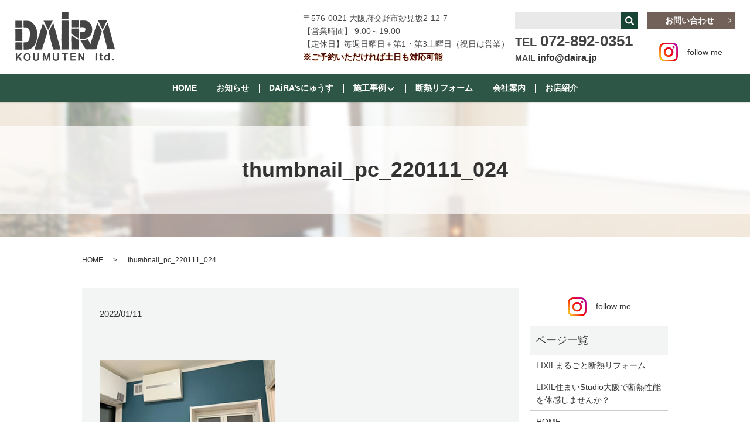

--- FILE ---
content_type: text/html; charset=UTF-8
request_url: https://www.daira.jp/before_after/attachment/thumbnail_pc_220111_024
body_size: 6019
content:
  <!DOCTYPE HTML>
<html lang="ja" prefix="og: http://ogp.me/ns#">
<head>
  <meta charset="utf-8">
  <meta http-equiv="X-UA-Compatible" content="IE=edge,chrome=1">
  <meta name="viewport" content="width=device-width, initial-scale=1">
  <title>&raquo; thumbnail_pc_220111_024</title>
  <link rel='dns-prefetch' href='//s.w.org' />
<link rel='stylesheet' id='biz-cal-style-css'  href='https://www.daira.jp/wp-content/plugins/biz-calendar/biz-cal.css?ver=2.2.0' type='text/css' media='all' />
<link rel='stylesheet' id='contact-form-7-css'  href='https://www.daira.jp/wp-content/plugins/contact-form-7/includes/css/styles.css?ver=4.4.2' type='text/css' media='all' />
<script type='text/javascript' src='https://www.daira.jp/wp-content/themes/daira.jp/assets/js/vendor/jquery.min.js?ver=4.9.26'></script>
<script type='text/javascript'>
/* <![CDATA[ */
var bizcalOptions = {"holiday_title":"\u5b9a\u4f11\u65e5","sun":"on","temp_holidays":"2018-06-24\r\n2018-07-01\r\n2018-07-15\r\n2018-07-29\r\n2018-08-08\r\n2018-08-09\r\n2018-08-10\r\n2018-08-11\r\n2018-08-12\r\n2018-08-13\r\n2018-08-14\r\n2018-08-15\r\n2018-08-16\r\n2018-08-26\r\n2018-09-02\r\n2018-09-16\r\n2018-09-23\r\n2018-09-30\r\n2018-10-07\r\n2018-10-14\r\n2018-10-20\r\n2018-10-21\r\n2018-11-04\r\n2018-11-11\r\n2018-11-18\r\n2018-12-02\r\n2018-12-16\r\n2018-12-29\r\n2018-12-30\r\n2018-12-31\r\n2019-01-01\r\n2019-01-02\r\n2019-01-03\r\n2019-01-04\r\n2019-01-05\r\n2019-01-06\r\n2019-01-13\r\n2019-01-27\r\n2019-02-03\r\n2019-02-10\r\n2019-02-17\r\n2019-03-17\r\n2019-03-31\r\n2019-04-07\r\n2019-04-14\r\n2019-05-01\r\n2019-05-02\r\n2019-05-03\r\n2019-05-04\r\n2019-05-05\r\n2019-05-06\r\n2019-06-16\r\n2019-06-30\r\n2019-07-16\r\n2019-07-21\r\n2019-07-28\r\n2019-08-10\r\n2019-08-11\r\n2019-08-12\r\n2019-08-13\r\n2019-08-14\r\n2019-08-15\r\n2019-08-16\r\n2019-08-17\r\n2019-09-01\r\n2019-09-08\r\n2019-09-22\r\n2019-10-06\r\n2019-10-13\r\n2019-10-19\r\n2019-10-20\r\n2019-11-03\r\n2019-11-10\r\n2019-11-24\r\n2019-12-01\r\n2019-12-08\r\n2019-12-22\r\n2019-12-29\r\n2019-12-30\r\n2019-12-31\r\n2020-01-01\r\n2020-01-02\r\n2020-01-03\r\n2020-01-04\r\n2020-01-05\r\n2020-01-12\r\n2020-02-02\r\n2020-02-09\r\n2020-02-23\r\n2020-03-01\r\n2020-03-03\r\n2020-03-08\r\n2020-04-05\r\n2020-04-12\r\n2020-04-26\r\n2020-04-28\r\n2020-04-30\r\n2020-05-01\r\n2020-05-02\r\n2020-05-03\r\n2020-05-04\r\n2020-05-05\r\n2020-05-10\r\n2020-06-07\r\n2020-06-14\r\n2020-07-05\r\n2020-07-12\r\n2020-08-13\r\n2020-08-14\r\n2020-08-15\r\n2020-08-16\r\n2020-09-06\r\n2020-09-13\r\n2020-10-04\r\n2020-10-11\r\n2020-11-01\r\n2020-11-08\r\n2020-12-06\r\n2020-12-13\r\n2020-12-29\r\n2020-12-30\r\n2020-12-31\r\n2021-01-01\r\n2021-01-02\r\n2021-01-03\r\n2021-01-04\r\n2021-01-05\r\n2021-01-06\r\n2021-02-07\r\n2021-02-14\r\n2021-02-21\r\n2021-03-07\r\n2021-03-13\r\n2021-03-14\r\n2021-04-04\r\n2021-04-11\r\n2021-05-01\r\n2021-05-02\r\n2021-05-03\r\n2021-05-04\r\n2021-05-05\r\n2021-05-09\r\n2021-06-06\r\n2021-06-13\r\n2021-07-04\r\n2021-07-11\r\n2021-08-01\r\n2021-08-08\r\n2021-08-13\r\n2021-08-14\r\n2021-08-15\r\n2021-08-16\r\n2021-08-22\r\n2021-08-29\r\n2021-09-05\r\n2021-09-12\r\n2021-10-03\r\n2021-10-10\r\n2021-11-07\r\n2021-11-14\r\n2021-12-05\r\n2021-12-12\r\n2021-12-29\r\n2021-12-30\r\n2021-12-31\r\n2022-01-01\r\n2022-01-02\r\n2022-01-03\r\n2022-01-04\r\n2022-01-05\r\n2022-01-09\r\n2022-01-16\r\n2022-01-23\r\n2022-01-30\r\n2022-02-05\r\n2022-02-06\r\n2022-02-13\r\n2022-02-19\r\n2022-02-20\r\n2022-02-27\r\n2022-03-05\r\n2022-03-06\r\n2022-03-13\r\n2022-03-19\r\n2022-03-20\r\n2022-03-27\r\n2022-04-02\r\n2022-04-03\r\n2022-04-10\r\n2022-04-16\r\n2022-04-17\r\n2022-04-24\r\n2022-05-01\r\n2022-05-03\r\n2022-05-04\r\n2022-05-05\r\n2022-05-08\r\n2022-05-14\r\n2022-05-15\r\n2022-05-22\r\n2022-05-28\r\n2022-05-29\r\n2022-06-04\r\n2022-06-05\r\n2022-06-12\r\n2022-06-18\r\n2022-06-19\r\n2022-06-26\r\n2022-07-02\r\n2022-07-03\r\n2022-07-10\r\n2022-07-16\r\n2022-07-17\r\n2022-07-24\r\n2022-07-31\r\n2022-08-07\r\n2022-08-13\r\n2022-08-14\r\n2022-08-15\r\n2022-08-16\r\n2022-08-21\r\n2022-08-27\r\n2022-08-28\r\n2022-09-03\r\n2022-09-04\r\n2022-09-11\r\n2022-09-17\r\n2022-09-18\r\n2022-09-25\r\n2022-10-01\r\n2022-10-02\r\n2022-10-09\r\n2022-10-15\r\n2022-10-16\r\n2022-10-23\r\n2022-10-30\r\n2022-11-05\r\n2022-11-06\r\n2022-11-13\r\n2022-11-19\r\n2022-11-20\r\n2022-11-27\r\n2022-12-03\r\n2022-12-04\r\n2022-12-11\r\n2022-12-17\r\n2022-12-18\r\n2022-12-25\r\n2022-12-28\r\n2022-12-29\r\n2022-12-30\r\n2022-12-31\r\n2023-01-02\r\n2023-01-05\r\n2023-01-06\r\n2023-01-14\r\n2023-01-28\r\n2023-02-04\r\n2023-02-18\r\n2023-03-04\r\n2023-03-18\r\n2023-04-01\r\n2023-04-15\r\n2023-05-03\r\n2023-05-04\r\n2023-05-05\r\n2023-05-06\r\n2023-05-20\r\n2023-06-03\r\n2023-06-17\r\n2023-07-01\r\n2023-07-15\r\n2023-08-05\r\n2023-08-14\r\n2023-08-15\r\n2023-08-16\r\n2023-08-26\r\n2023-09-02\r\n2023-09-16\r\n2023-10-07\r\n2023-10-21\r\n2023-11-04\r\n2023-11-11\r\n2023-11-18\r\n2023-12-02\r\n2023-12-16\r\n2023-12-29\r\n2023-12-30\r\n2023-12-31\r\n2024-01-01\r\n2024-01-02\r\n2024-01-03\r\n2024-01-04\r\n2024-01-05\r\n2024-01-20\r\n2024-02-03\r\n2024-02-17\r\n2024-03-02\r\n2024-03-16\r\n2024-04-06\r\n2024-04-20\r\n2024-05-03\r\n2024-05-04\r\n2024-05-06\r\n2024-05-18\r\n2024-05-26\r\n2024-06-01\r\n2024-06-21\r\n2024-06-22\r\n2024-07-06\r\n2024-07-20\r\n2024-08-03\r\n2024-08-12\r\n2024-08-13\r\n2024-08-14\r\n2024-08-15\r\n2024-08-16\r\n2024-08-17\r\n2024-09-07\r\n2024-09-21\r\n2024-10-05\r\n2024-10-19\r\n2024-11-02\r\n2024-11-16\r\n2024-12-07\r\n2024-12-21\r\n2024-12-29\r\n2024-12-30\r\n2024-12-31\r\n2025-01-01\r\n2025-01-02\r\n2025-01-03\r\n2025-01-04\r\n2025-01-05\r\n2025-01-18\r\n2025-02-01\r\n2025-02-15\r\n2025-03-01\r\n2025-03-15\r\n2025-04-05\r\n2025-04-19\r\n2025-05-03\r\n2025-05-04\r\n2025-05-05\r\n2025-05-06\r\n2025-05-17\r\n2025-06-07\r\n2025-06-21\r\n2025-07-05\r\n2025-07-19\r\n2025-08-02\r\n2025-08-11\r\n2025-08-13\r\n2025-08-14\r\n2025-08-15\r\n2025-08-16\r\n2025-09-06\r\n2025-09-20\r\n2025-10-04\r\n2025-10-18\r\n2025-11-01\r\n2025-11-15\r\n2025-12-06\r\n2025-12-20\r\n2025-12-27\r\n2025-12-28\r\n2025-12-29\r\n2025-12-30\r\n2025-12-31\r\n2026-01-01\r\n2026-01-02\r\n2026-01-03\r\n2026-01-04\r\n2026-01-12\r\n2026-01-17\r\n2026-02-07\r\n2026-02-21\r\n2026-03-07\r\n2026-03-21\r\n2026-04-04\r\n2026-04-18\r\n2026-05-02\r\n2026-05-03\r\n2026-05-04\r\n2026-05-05\r\n2026-05-06\r\n2026-05-16\r\n2026-06-06\r\n2026-06-20\r\n2026-07-04\r\n2026-07-18\r\n2026-08-01\r\n2026-08-13\r\n2026-08-14\r\n2026-08-15\r\n2026-08-16\r\n2026-09-05\r\n2026-09-19\r\n2026-10-03\r\n2026-10-17\r\n2026-11-07\r\n2026-11-21\r\n2026-12-05\r\n2026-12-19\r\n2026-12-26\r\n2026-12-27\r\n2026-12-28\r\n2026-12-29\r\n2026-12-30\r\n2026-12-31\r\n2027-01-01\r\n2027-01-02\r\n2027-01-03\r\n2027-01-04\r\n2027-01-05\r\n2027-01-06\r\n\r\n","temp_weekdays":"","eventday_title":"\u30a4\u30d9\u30f3\u30c8\u958b\u50ac\u65e5","eventday_url":"","eventdays":"","month_limit":"\u5236\u9650\u306a\u3057","nextmonthlimit":"12","prevmonthlimit":"12","plugindir":"https:\/\/www.daira.jp\/wp-content\/plugins\/biz-calendar\/","national_holiday":""};
/* ]]> */
</script>
<script type='text/javascript' src='https://www.daira.jp/wp-content/plugins/biz-calendar/calendar.js?ver=2.2.0'></script>
<link rel='shortlink' href='https://www.daira.jp/?p=5858' />
  <link rel="stylesheet" href="https://www.daira.jp/wp-content/themes/daira.jp/assets/css/main.css?1768753080">
  <script src="https://www.daira.jp/wp-content/themes/daira.jp/assets/js/vendor/respond.min.js"></script>
  <script type="application/ld+json">
  {
    "@context": "http://schema.org",
    "@type": "BreadcrumbList",
    "itemListElement":
    [
      {
        "@type": "ListItem",
        "position": 1,
        "item":
        {
          "@id": "https://www.daira.jp/",
          "name": "有限会社大良工務店"
        }
      },
      {
        "@type": "ListItem",
        "position": 2,
        "item":
        {
          "@id": "",
          "name": ""
        }
      },
      {
        "@type": "ListItem",
        "position": 3,
        "item":
        {
          "@id": "https://www.daira.jp/before_after/attachment/thumbnail_pc_220111_024/",
          "name": "thumbnail_pc_220111_024"
        }
      }
    ]
  }
  </script>


  <script type="application/ld+json">
  {
    "@context": "http://schema.org/",
    "@type": "HomeAndConstructionBusiness",
    "name": "有限会社大良工務店",
    "address": "〒576-0021 大阪府交野市妙見坂2-12-7",
    "telephone": "072-892-0351",
    "faxNumber": "072-892-0392",
    "url": "https://www.daira.jp",
    "email": "info@daira.jp",
    "image": "https://www.daira.jp/wp-content/uploads/logo_ogp.jpg",
    "logo": "https://www.daira.jp/wp-content/uploads/logo.svg"
  }
  </script>


</head>
<body class="scrollTop">

  <div id="fb-root"></div>
  <script>(function(d, s, id) {
    var js, fjs = d.getElementsByTagName(s)[0];
    if (d.getElementById(id)) return;
    js = d.createElement(s); js.id = id;
    js.src = "//connect.facebook.net/ja_JP/sdk.js#xfbml=1&version=v2.9";
    fjs.parentNode.insertBefore(js, fjs);
  }(document, 'script', 'facebook-jssdk'));</script>

  <header>
    <div class="primary_header">
      <div class="row">
                <div class="title">
                      <a href="https://www.daira.jp/">
              <object type="image/svg+xml" data="/wp-content/uploads/logo.svg" alt="有限会社大良工務店"></object>
            </a>
                  </div>
		    <div class="hdr_info">
          <ul>
            <li class="text-left">
              〒576-0021 大阪府交野市妙見坂2-12-7<br />
              【営業時間】 9:00～19:00<br />
              【定休日】毎週日曜日＋第1・第3土曜日（祝日は営業）<br>
              <span class="txt">※ご予約いただければ土日も対応可能</span>
            </li>
            <li  class="gnav_search">
              
  <div class="epress_search">
    <form method="get" action="https://www.daira.jp/">
      <input type="text" placeholder="" class="text" name="s" autocomplete="off" value="">
      <input type="submit" value="Search" class="submit">
    </form>
  </div>
                <div class="text tel">
                <strong><span class="text-20">TEL </span><span class="text-26">072-892-0351</span></strong>
                <p class="mail">
                  MAIL
                  <a href="mailto:info@daira.jp">info@daira.jp</a>
                </p>
              </div>
            </li>
            <li class="last-text">
              <p class="more"><a href="/contact" class="add_arrow">お問い合わせ</a></p>
              <div class="text-center">
                <a href="https://www.instagram.com/dairakoumuten/" target="_blank" class="insta">
                  <figure>
                    <img src="/wp-content/uploads/icon_in.png" alt="Instagram">
                    <figcaption class="text-center">follow me</figcaption>
                  </figure>
                </a>
              </div>
            </li>
          </ul>
        </div>
        <div class="sp_hdr_sns text-center sp-only02">
          <a href="https://www.instagram.com/dairakoumuten/" target="_blank" class="insta">
            <figure>
              <img src="/wp-content/uploads/icon_in.png" alt="Instagram">
              <figcaption class="text-center">follow me</figcaption>
            </figure>
          </a>
        </div>
        <nav class="global_nav"><ul><li><a href="https://www.daira.jp/">HOME</a></li>
<li><a href="https://www.daira.jp/category/news">お知らせ</a></li>
<li><a href="https://www.daira.jp/category/daira_news">DAiRA&#8217;sにゅうす</a></li>
<li class="has_under"><a href="#">施工事例</a>
<ul class="sub-menu">
	<li><a href="https://www.daira.jp/before_after">施工事例（before→after）</a></li>
	<li><a href="https://www.daira.jp/housing_case">新築施工事例</a></li>
	<li><a href="https://www.daira.jp/reform_case3">リフォーム施工事例 3</a></li>
	<li><a href="https://www.daira.jp/reform_case2">リフォーム施工事例 2</a></li>
	<li><a href="https://www.daira.jp/reform_case1">リフォーム施工事例 1</a></li>
</ul>
</li>
<li><a href="https://www.daira.jp/lixil%e3%81%be%e3%82%8b%e3%81%94%e3%81%a8%e6%96%ad%e7%86%b1%e3%83%aa%e3%83%95%e3%82%a9%e3%83%bc%e3%83%a0">断熱リフォーム</a></li>
<li><a href="https://www.daira.jp/company">会社案内</a></li>
<li><a href="#">お店紹介</a></li>
<li class="has_under"><a href="#">お店紹介</a>
<ul class="sub-menu">
	<li><a target="_blank" href="https://www.kensetumap.com/company/341133/profile.php">久保造園さん</a></li>
	<li><a target="_blank" href="http://www.miyashita-ballet.com/">宮下靖子バレエ学園さん</a></li>
	<li><a target="_blank" href="https://soranosato.com">ソラノサト</a></li>
	<li><a target="_blank" href="https://osaka-yanen.com/2017/07/12/experience-japans-summer-making-wind-bells/">河内風鈴さん</a></li>
	<li><a target="_blank" href="http://www.art-may.jp/">アトリエMayさん</a></li>
	<li><a target="_blank" href="http://www.raffinee-fdo.com/">raffineeさん</a></li>
	<li><a target="_blank" href="http://christmasrose2.com/">Christmas Roseさん</a></li>
	<li><a target="_blank" href="http://www.artcrew-01.com/3d.html">Artifact3Dさん</a></li>
	<li><a target="_blank" href="http://www.artcrew-01.com/">ART CREWさん</a></li>
	<li><a target="_blank" href="http://www.fusumax.jp/">松岡表具店さん</a></li>
	<li><a href="https://www.daira.jp/daira_news/3307">手作り工房 糸庄さん</a></li>
	<li><a target="_blank" href="https://www.uncoindesoleil.net/">un coin de soleil（アンコアンドュソレイユ）さん</a></li>
	<li><a target="_blank" href="https://www.rakuten.ne.jp/gold/a-depeche/">a.depeche（アデペシュ）さん</a></li>
	<li><a target="_blank" href="https://www.ashtangayoga-shraddha.com">アシュタンガヨガ シュラッダ</a></li>
	<li><a target="_blank" href="http://www.tipi.co.jp/">TIPIさん</a></li>
</ul>
</li>

              <li class="gnav_search">
                <a href="#">search</a>
  <div class="epress_search">
    <form method="get" action="https://www.daira.jp/">
      <input type="text" placeholder="" class="text" name="s" autocomplete="off" value="">
      <input type="submit" value="Search" class="submit">
    </form>
  </div>
  </li>
            </ul>
            <div class="menu_icon">
              <a href="#menu"><span>メニュー開閉</span></a>
            </div></nav>      </div>
    </div>
  </header>

  <main>
              <h1 class="wow" style="">
      thumbnail_pc_220111_024            </h1>

    
    <div class="bread_wrap">
      <div class="container gutters">
        <div class="row bread">
              <ul class="col span_12">
              <li><a href="https://www.daira.jp">HOME</a></li>
                      <li><a href=""></a></li>
                      <li>thumbnail_pc_220111_024</li>
                  </ul>
          </div>
      </div>
    </div>
    <section>
      <div class="container gutters">
        <div class="row">
                    <div class="col span_9 column_main">
                  <article class="row article_detail">
      <div class="article_date">
        <p>2022/01/11</p>
      </div>
      <div class="row">
              <div class="col span_12">
          <p class="attachment"><a href='/wp-content/uploads/thumbnail_pc_220111_024.png'><img width="300" height="300" src="/wp-content/uploads/thumbnail_pc_220111_024-300x300.png" class="attachment-medium size-medium" alt="" srcset="https://www.daira.jp/wp-content/uploads/thumbnail_pc_220111_024-300x300.png 300w, https://www.daira.jp/wp-content/uploads/thumbnail_pc_220111_024-150x150.png 150w, https://www.daira.jp/wp-content/uploads/thumbnail_pc_220111_024.png 335w" sizes="(max-width: 300px) 100vw, 300px" /></a></p>
        </div>
            </div>

          </article>

    <div class='epress_pager'>
      <div class="epress_pager_prev">
        <a href="https://www.daira.jp/before_after" rel="prev">施工事例（before→after）</a>      </div>
      <div class="epress_pager_next">
              </div>
    </div>
                </div>
          <div class="col span_3 column_sub">
            <div>
<div class="container text-center">
  <a href="https://www.instagram.com/dairakoumuten/" target="_blank" class="insta">
    <figure>
      <img src="/wp-content/uploads/icon_in.png" alt="Instagram">
      <figcaption class="text-center">follow me</figcaption>
    </figure>
  </a>
</div>
</div>
<div class="sidebar">
  <div class="widget_wrap"><p class="widget_header">ページ一覧</p>		<ul>
			<li class="page_item page-item-6807"><a href="https://www.daira.jp/lixil%e3%81%be%e3%82%8b%e3%81%94%e3%81%a8%e6%96%ad%e7%86%b1%e3%83%aa%e3%83%95%e3%82%a9%e3%83%bc%e3%83%a0">LIXILまるごと断熱リフォーム</a></li>
<li class="page_item page-item-6834"><a href="https://www.daira.jp/lixil%e4%bd%8f%e3%81%be%e3%81%84studio%e5%a4%a7%e9%98%aa%e3%81%a7%e6%96%ad%e7%86%b1%e6%80%a7%e8%83%bd%e3%82%92%e4%bd%93%e6%84%9f%e3%81%97%e3%81%be%e3%81%9b%e3%82%93%e3%81%8b%ef%bc%9f">LIXIL住まいStudio大阪で断熱性能を体感しませんか？</a></li>
<li class="page_item page-item-11"><a href="https://www.daira.jp/">HOME</a></li>
<li class="page_item page-item-16"><a href="https://www.daira.jp/company">会社案内</a></li>
<li class="page_item page-item-14 current_page_ancestor current_page_parent"><a href="https://www.daira.jp/before_after">施工事例（before→after）</a></li>
<li class="page_item page-item-18"><a href="https://www.daira.jp/housing_case">新築施工事例</a></li>
<li class="page_item page-item-24"><a href="https://www.daira.jp/reform_case3">リフォーム施工事例 3</a></li>
<li class="page_item page-item-268"><a href="https://www.daira.jp/reform_case2">リフォーム施工事例 2</a></li>
<li class="page_item page-item-234"><a href="https://www.daira.jp/reform_case1">リフォーム施工事例 1</a></li>
<li class="page_item page-item-20"><a href="https://www.daira.jp/procedure">DAIRAの家作り</a></li>
<li class="page_item page-item-26"><a href="https://www.daira.jp/specification">DAIRAハウス新築仕様</a></li>
<li class="page_item page-item-22"><a href="https://www.daira.jp/recruit">求人情報</a></li>
<li class="page_item page-item-8"><a href="https://www.daira.jp/contact">お問い合わせ</a></li>
<li class="page_item page-item-6"><a href="https://www.daira.jp/policy">プライバシーポリシー</a></li>
<li class="page_item page-item-10"><a href="https://www.daira.jp/sitemap">サイトマップ</a></li>
		</ul>
		</div><div class="widget_wrap"><p class="widget_header">カテゴリー</p>		<ul>
	<li class="cat-item cat-item-8"><a href="https://www.daira.jp/category/daira_news" >DAiRA&#039;sにゅうす</a>
</li>
	<li class="cat-item cat-item-2"><a href="https://www.daira.jp/category/news" >お知らせ</a>
</li>
		</ul>
</div>		<div class="widget_wrap">		<p class="widget_header">最近の投稿</p>		<ul>
											<li>
					<a href="https://www.daira.jp/news/7666">年末年始のお知らせ</a>
									</li>
											<li>
					<a href="https://www.daira.jp/news/7664">10月1日(水)午後から臨時休業致します。</a>
									</li>
											<li>
					<a href="https://www.daira.jp/news/7662">夏季休暇のお知らせ</a>
									</li>
											<li>
					<a href="https://www.daira.jp/news/7652">5月31(土)臨時休業いたします。</a>
									</li>
											<li>
					<a href="https://www.daira.jp/news/7470">GW休暇のお知らせ</a>
									</li>
					</ul>
		</div><div class="widget_wrap"><div id='biz_calendar'></div></div>1</div>
          </div>
                  </div>
      </div>
    </section>

  </main>
<footer>    <div class="footer_nav_wrap">
      <div class="container">
        <div class="row">
        <nav class="col span_12 pc-only"><ul><li><a href="https://www.daira.jp/">HOME</a></li>
<li><a href="https://www.daira.jp/company">会社案内</a></li>
<li><a href="https://www.daira.jp/before_after">施工事例</a></li>
<li><a href="https://www.daira.jp/procedure">DAIRAの家作り</a></li>
<li><a href="https://www.daira.jp/specification">DAIRAハウス新築仕様</a></li>
<li><a href="https://www.daira.jp/recruit">求人情報</a></li>
<li><a href="https://www.daira.jp/housing_case">新築施工事例</a></li>
<li><a href="https://www.daira.jp/reform_case3">リフォーム施工事例 3</a></li>
<li><a href="https://www.daira.jp/contact">お問い合わせ</a></li>
<li><a href="https://www.daira.jp/policy">プライバシーポリシー</a></li>
<li><a href="https://www.daira.jp/sitemap">サイトマップ</a></li>
</ul></nav>        </div>
      </div>
    </div>
    <div class="footer_copyright_wrap">
      <div class="container">
        <div class="row">
          <div class="col span_12">
            <p>Copyright &copy; 有限会社大良工務店 All Rights Reserved.<br>
              【掲載の記事・写真・イラストなどの無断複写・転載を禁じます】</p>
          </div>
        </div>
      </div>
    </div>
    <p class="pagetop"><a href="#top"></a></p>
  </footer>

  <script src="https://www.daira.jp/wp-content/themes/daira.jp/assets/js/vendor/bundle.js"></script>
  <script src="https://www.daira.jp/wp-content/themes/daira.jp/assets/js/main.js?"></script>

  <!-- twitter -->
  <script>!function(d,s,id){var js,fjs=d.getElementsByTagName(s)[0],p=/^http:/.test(d.location)?'http':'https';if(!d.getElementById(id)){js=d.createElement(s);js.id=id;js.src=p+'://platform.twitter.com/widgets.js';fjs.parentNode.insertBefore(js,fjs);}}(document, 'script', 'twitter-wjs');</script>

  <script src="https://d.line-scdn.net/r/web/social-plugin/js/thirdparty/loader.min.js" async="async" defer="defer"></script>

  <script type='text/javascript' src='https://www.daira.jp/wp-content/plugins/contact-form-7/includes/js/jquery.form.min.js?ver=3.51.0-2014.06.20'></script>
<script type='text/javascript'>
/* <![CDATA[ */
var _wpcf7 = {"loaderUrl":"https:\/\/www.daira.jp\/wp-content\/plugins\/contact-form-7\/images\/ajax-loader.gif","recaptchaEmpty":"\u3042\u306a\u305f\u304c\u30ed\u30dc\u30c3\u30c8\u3067\u306f\u306a\u3044\u3053\u3068\u3092\u8a3c\u660e\u3057\u3066\u304f\u3060\u3055\u3044\u3002","sending":"\u9001\u4fe1\u4e2d ..."};
/* ]]> */
</script>
<script type='text/javascript' src='https://www.daira.jp/wp-content/plugins/contact-form-7/includes/js/scripts.js?ver=4.4.2'></script>
</body>
</html>
